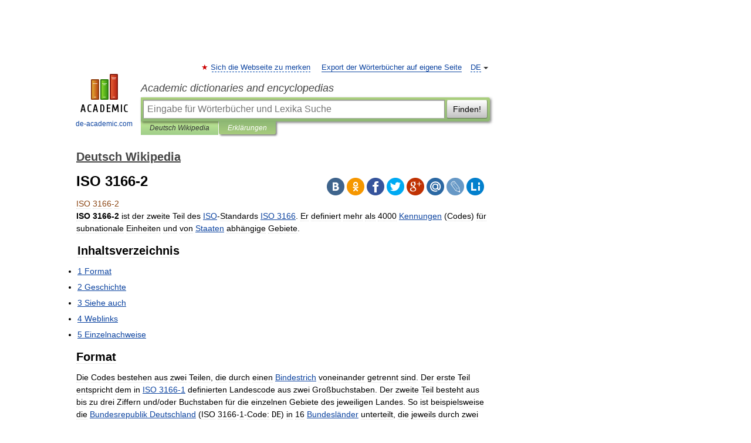

--- FILE ---
content_type: text/html; charset=UTF-8
request_url: https://de-academic.com/dic.nsf/dewiki/643965
body_size: 13218
content:
<!DOCTYPE html>
<html lang="de">
<head>


	<meta http-equiv="Content-Type" content="text/html; charset=utf-8" />
	<title>ISO 3166-2</title>
	<meta name="Description" content="ist der zweite Teil des ISO Standards ISO 3166. Er definiert mehr als 4000 Kennungen (Codes) für subnationale Einheiten und von Staaten abhängige Gebiete. Inhaltsverzeichnis 1 Format 2 Geschichte 3 Siehe auch" />
	<!-- type: desktop C: ru  -->
	<meta name="Keywords" content="ISO 3166-2" />

 
	<!--[if IE]>
	<meta http-equiv="cleartype" content="on" />
	<meta http-equiv="msthemecompatible" content="no"/>
	<![endif]-->

	<meta name="viewport" content="width=device-width, initial-scale=1, minimum-scale=1">

	
	<meta name="rating" content="mature" />
    <meta http-equiv='x-dns-prefetch-control' content='on'>
    <link rel="dns-prefetch" href="https://ajax.googleapis.com">
    <link rel="dns-prefetch" href="https://www.googletagservices.com">
    <link rel="dns-prefetch" href="https://www.google-analytics.com">
    <link rel="dns-prefetch" href="https://pagead2.googlesyndication.com">
    <link rel="dns-prefetch" href="https://ajax.googleapis.com">
    <link rel="dns-prefetch" href="https://an.yandex.ru">
    <link rel="dns-prefetch" href="https://mc.yandex.ru">

    <link rel="preload" href="/images/Logo_en.png"   as="image" >
    <link rel="preload" href="/images/Logo_h_en.png" as="image" >

	<meta property="og:title" content="ISO 3166-2" />
	<meta property="og:type" content="article" />
	<meta property="og:url" content="https://de-academic.com/dic.nsf/dewiki/643965" />
	<meta property="og:image" content="https://de-academic.com/images/Logo_social_de.png?3" />
	<meta property="og:description" content="ist der zweite Teil des ISO Standards ISO 3166. Er definiert mehr als 4000 Kennungen (Codes) für subnationale Einheiten und von Staaten abhängige Gebiete. Inhaltsverzeichnis 1 Format 2 Geschichte 3 Siehe auch" />
	<meta property="og:site_name" content="Academic dictionaries and encyclopedias" />
	<link rel="search" type="application/opensearchdescription+xml" title="Academic dictionaries and encyclopedias" href="//de-academic.com/dicsearch.xml" />
	<meta name="ROBOTS" content="ALL" />
	<link rel="next" href="https://de-academic.com/dic.nsf/dewiki/643966" />
	<link rel="prev" href="https://de-academic.com/dic.nsf/dewiki/643964" />
	<link rel="TOC" href="https://de-academic.com/contents.nsf/dewiki/" />
	<link rel="index" href="https://de-academic.com/contents.nsf/dewiki/" />
	<link rel="contents" href="https://de-academic.com/contents.nsf/dewiki/" />
	<link rel="canonical" href="https://de-academic.com/dic.nsf/dewiki/643965" />

<!-- +++++ ab_flag=1 fa_flag=2 +++++ -->

<!-- script async="async" src="https://www.googletagservices.com/tag/js/gpt.js"></script  -->
<script async="async" src="https://securepubads.g.doubleclick.net/tag/js/gpt.js"></script>

<script async type="text/javascript" src="//s.luxcdn.com/t/229742/360_light.js"></script>





<style type="text/css">
div.hidden,#sharemenu,div.autosuggest,#contextmenu,#ad_top,#ad_bottom,#ad_right,#ad_top2,#restrictions,#footer ul + div,#TerminsNavigationBar,#top-menu,#lang,#search-tabs,#search-box .translate-lang,#translate-arrow,#dic-query,#logo img.h,#t-direction-head,#langbar,.smm{display:none}p,ul{list-style-type:none;margin:0 0 15px}ul li{margin-bottom:6px}.content ul{list-style-type:disc}*{padding:0;margin:0}html,body{height:100%}body{padding:0;margin:0;color:#000;font:14px Helvetica,Arial,Tahoma,sans-serif;background:#fff;line-height:1.5em}a{color:#0d44a0;text-decoration:none}h1{font-size:24px;margin:0 0 18px}h2{font-size:20px;margin:0 0 14px}h3{font-size:16px;margin:0 0 10px}h1 a,h2 a{color:#454545!important}#page{margin:0 auto}#page{min-height:100%;position:relative;padding-top:105px}#page{width:720px;padding-right:330px}* html #page{height:100%}#header{position:relative;height:122px}#logo{float:left;margin-top:21px;width:125px}#logo a.img{width:90px;margin:0 0 0 16px}#logo a.img.logo-en{margin-left:13px}#logo a{display:block;font-size:12px;text-align:center;word-break:break-all}#site-title{padding-top:35px;margin:0 0 5px 135px}#site-title a{color:#000;font-size:18px;font-style:italic;display:block;font-weight:400}#search-box{margin-left:135px;border-top-right-radius:3px;border-bottom-right-radius:3px;padding:4px;position:relative;background:#abcf7e;min-height:33px}#search-box.dic{background:#896744}#search-box table{border-spacing:0;border-collapse:collapse;width:100%}#search-box table td{padding:0;vertical-align:middle}#search-box table td:first-child{padding-right:3px}#search-box table td:last-child{width:1px}#search-query,#dic-query,.translate-lang{padding:6px;font-size:16px;height:18px;border:1px solid #949494;width:100%;box-sizing:border-box;height:32px;float:none;margin:0;background:white;float:left;border-radius:0!important}#search-button{width:70px;height:32px;text-align:center;border:1px solid #7a8e69;border-radius:3px;background:#e0e0e0}#search-tabs{display:block;margin:0 15px 0 135px;padding:0;list-style-type:none}#search-tabs li{float:left;min-width:70px;max-width:140px;padding:0 15px;height:23px;line-height:23px;background:#bde693;text-align:center;margin-right:1px}#search-box.dic + #search-tabs li{background:#C9A784}#search-tabs li:last-child{border-bottom-right-radius:3px}#search-tabs li a{color:#353535;font-style:italic;font-size:12px;display:block;white-space:nowrap;text-overflow:ellipsis;overflow:hidden}#search-tabs li.active{height:22px;line-height:23px;position:relative;background:#abcf7e;border-bottom-left-radius:3px;border-bottom-right-radius:3px}#search-box.dic + #search-tabs li.active{background:#896744}#search-tabs li.active a{color:white}#content{clear:both;margin:30px 0;padding-left:15px}#content a{text-decoration:underline}#content .breadcrumb{margin-bottom:20px}#search_sublinks,#search_links{margin-bottom:8px;margin-left:-8px}#search_sublinks a,#search_links a{padding:3px 8px 1px;border-radius:2px}#search_sublinks a.active,#search_links a.active{color:#000 !important;background:#bde693;text-decoration:none!important}.term{color:saddlebrown}@media(max-width:767px){.hideForMobile{display:none}#header{height:auto}#page{padding:5px;width:auto}#logo{float:none;width:144px;text-align:left;margin:0;padding-top:5px}#logo a{height:44px;overflow:hidden;text-align:left}#logo img.h{display:initial;width:144px;height:44px}#logo img.v{display:none}#site-title{padding:0;margin:10px 0 5px}#search-box,#search-tabs{clear:both;margin:0;width:auto;padding:4px}#search-box.translate #search-query{width:100%;margin-bottom:4px}#search-box.translate #td-search{overflow:visible;display:table-cell}ul#search-tabs{white-space:nowrap;margin-top:5px;overflow-x:auto;overflow-y:hidden}ul#search-tabs li,ul#search-tabs li.active{background:none!important;box-shadow:none;min-width:0;padding:0 5px;float:none;display:inline-block}ul#search-tabs li a{border-bottom:1px dashed green;font-style:normal;color:green;font-size:16px}ul#search-tabs li.active a{color:black;border-bottom-color:white;font-weight:700}ul#search-tabs li a:hover,ul#search-tabs li.active a:hover{color:black}#content{margin:15px 0}.h250{height:280px;max-height:280px;overflow:hidden;margin:25px 0 25px 0}
}</style>

	<link rel="shortcut icon" href="https://de-academic.com/favicon.ico" type="image/x-icon" sizes="16x16" />
	<link rel="shortcut icon" href="https://de-academic.com/images/icon.ico" type="image/x-icon" sizes="32x32" />
    <link rel="shortcut icon" href="https://de-academic.com/images/icon.ico" type="image/x-icon" sizes="48x48" />
    
    <link rel="icon" type="image/png" sizes="16x16" href="/images/Logo_16x16_transparent.png" />
    <link rel="icon" type="image/png" sizes="32x32" href="/images/Logo_32x32_transparent.png" />
    <link rel="icon" type="image/png" sizes="48x48" href="/images/Logo_48x48_transparent.png" />
    <link rel="icon" type="image/png" sizes="64x64" href="/images/Logo_64x64_transparent.png" />
    <link rel="icon" type="image/png" sizes="128x128" href="/images/Logo_128x128_transparent.png" />

    <link rel="apple-touch-icon" sizes="57x57"   href="/images/apple-touch-icon-57x57.png" />
    <link rel="apple-touch-icon" sizes="60x60"   href="/images/apple-touch-icon-60x60.png" />
    <link rel="apple-touch-icon" sizes="72x72"   href="/images/apple-touch-icon-72x72.png" />
    <link rel="apple-touch-icon" sizes="76x76"   href="/images/apple-touch-icon-76x76.png" />
    <link rel="apple-touch-icon" sizes="114x114" href="/images/apple-touch-icon-114x114.png" />
    <link rel="apple-touch-icon" sizes="120x120" href="/images/apple-touch-icon-120x120.png" />
  
    <!-- link rel="mask-icon" href="/images/safari-pinned-tab.svg" color="#5bbad5" -->
    <meta name="msapplication-TileColor" content="#00aba9" />
    <meta name="msapplication-config" content="/images/browserconfig.xml" />
    <meta name="theme-color" content="#ffffff" />

    <meta name="apple-mobile-web-app-capable" content="yes" />
    <meta name="apple-mobile-web-app-status-bar-style" content="black /">


<script type="text/javascript">
  (function(i,s,o,g,r,a,m){i['GoogleAnalyticsObject']=r;i[r]=i[r]||function(){
  (i[r].q=i[r].q||[]).push(arguments)},i[r].l=1*new Date();a=s.createElement(o),
  m=s.getElementsByTagName(o)[0];a.async=1;a.src=g;m.parentNode.insertBefore(a,m)
  })(window,document,'script','//www.google-analytics.com/analytics.js','ga');

  ga('create', 'UA-2754246-1', 'auto');
  ga('require', 'displayfeatures');

  ga('set', 'dimension1', 'Общая информация');
  ga('set', 'dimension2', 'article');
  ga('set', 'dimension3', '0');

  ga('send', 'pageview');

</script>


<script type="text/javascript">
	if(typeof(console) == 'undefined' ) console = {};
	if(typeof(console.log) == 'undefined' ) console.log = function(){};
	if(typeof(console.warn) == 'undefined' ) console.warn = function(){};
	if(typeof(console.error) == 'undefined' ) console.error = function(){};
	if(typeof(console.time) == 'undefined' ) console.time = function(){};
	if(typeof(console.timeEnd) == 'undefined' ) console.timeEnd = function(){};
	Academic = {};
	Academic.sUserLanguage = 'de';
	Academic.sDomainURL = 'https://de-academic.com/dic.nsf/dewiki/';
	Academic.sMainDomainURL = '//dic.academic.ru/';
	Academic.sTranslateDomainURL = '//translate.de-academic.com/';
	Academic.deviceType = 'desktop';
		Academic.sDictionaryId = 'dewiki';
		Academic.Lang = {};
	Academic.Lang.sTermNotFound = 'Das Fachwort wurde nicht gefunden'; 
</script>


<!--  Вариокуб -->
<script type="text/javascript">
    (function(e, x, pe, r, i, me, nt){
    e[i]=e[i]||function(){(e[i].a=e[i].a||[]).push(arguments)},
    me=x.createElement(pe),me.async=1,me.src=r,nt=x.getElementsByTagName(pe)[0],me.addEventListener("error",function(){function cb(t){t=t[t.length-1],"function"==typeof t&&t({flags:{}})};Array.isArray(e[i].a)&&e[i].a.forEach(cb);e[i]=function(){cb(arguments)}}),nt.parentNode.insertBefore(me,nt)})
    (window, document, "script", "https://abt.s3.yandex.net/expjs/latest/exp.js", "ymab");

    ymab("metrika.70309897", "init"/*, {clientFeatures}, {callback}*/);
    ymab("metrika.70309897", "setConfig", {enableSetYmUid: true});
</script>





</head>
<body>

<div id="ad_top">
<!-- top bnr -->
<div class="banner" style="max-height: 90px; overflow: hidden; display: inline-block;">


<div class="DAC_ATF_970"></div>

</div> <!-- top banner  -->




</div>
	<div id="page"  >








			<div id="header">
				<div id="logo">
					<a href="//de-academic.com">
						<img src="//de-academic.com/images/Logo_en.png" class="v" alt="de-academic.com" width="88" height="68" />
						<img src="//de-academic.com/images/Logo_h_en.png" class="h" alt="de-academic.com" width="144" height="44" />
						<br />
						de-academic.com					</a>
				</div>
					<ul id="top-menu">
						<li id="lang">
							<a href="#" class="link">DE</a>

							<ul id="lang-menu">

							<li><a href="//dic.academic.ru">RU</a></li>
<li><a href="//en-academic.com">EN</a></li>
<li><a href="//es-academic.com">ES</a></li>
<li><a href="//fr-academic.com">FR</a></li>
							</ul>
						</li>
						<!--li><a class="android" href="//dic.academic.ru/android.php">Android версия</a></li-->
						<!--li><a class="apple" href="//dic.academic.ru/apple.php">iPhone/iPad версия</a></li-->
						<li><a class="add-fav link" href="#" onClick="add_favorite(this);">Sich die Webseite zu merken</a></li>
						<li><a href="//partners.academic.ru/partner_proposal.php" target="_blank">Export der Wörterbücher auf eigene Seite</a></li>
						<!--li><a href="#">Forum</a></li-->
					</ul>
					<h2 id="site-title">
						<a href="//de-academic.com">Academic dictionaries and encyclopedias</a>
					</h2>

					<div id="search-box">
						<form action="/searchall.php" method="get" name="formSearch">

<table><tr><td id="td-search">

							<input type="text" name="SWord" id="search-query" required
							value=""
							title="Eingabe für Wörterbücher und Lexika Suche" placeholder="Eingabe für Wörterbücher und Lexika Suche"
							autocomplete="off">


<div class="translate-lang">
	<select name="from" id="translateFrom">
				<option value="xx">Все языки</option><option value="ru">Русский</option><option value="en">Английский</option><option value="fr">Французский</option><option value="de" selected>Немецкий</option><option value="es">Испанский</option><option disabled>────────</option><option value="gw">Alsacien</option><option value="al">Altaische Sprachen</option><option value="pr">Altostslawische Sprache</option><option value="ar">Arabisch</option><option value="an">Aragonese</option><option value="hy">Armenisch</option><option value="rp">Aromunische</option><option value="az">Aserbaidschanisch</option><option value="at">Asturische</option><option value="ay">Aymara</option><option value="bb">Bagobo</option><option value="ba">Baschkirisch</option><option value="eu">Baskisch</option><option value="be">Belorussisch</option><option value="bg">Bulgarisch</option><option value="bu">Burjatische</option><option value="ce">Chechen</option><option value="ck">Cherokee</option><option value="cn">Cheyenne</option><option value="zh">Chinesisch</option><option value="cv">Chuvash</option><option value="cr">Cree</option><option value="da">Dänisch</option><option value="dl">Dolganische</option><option value="mv">Ersjanische Sprache</option><option value="eo">Esperanto</option><option value="et">Estnisch</option><option value="ev">Ewenkische</option><option value="fo">Färöisch</option><option value="fi">Finnisch</option><option value="ka">Georgisch</option><option value="el">Griechisch</option><option value="gn">Guarani</option><option value="ht">Haitian</option><option value="he">Hebräisch</option><option value="hi">Hindi</option><option value="nl">Holländisch</option><option value="hs">Hornjoserbska</option><option value="id">Indonesisch</option><option value="in">Inguschen</option><option value="ik">Inupiak</option><option value="ga">Irisch</option><option value="is">Isländisch</option><option value="it">Italienisch</option><option value="ja">Japanisch</option><option value="yi">Jiddish</option><option value="yo">Joruba</option><option value="ld">Juden-Spanisch</option><option value="kb">Kabylische</option><option value="km">Kambodschanisch</option><option value="kc">Karatschai</option><option value="kk">Kasachisch</option><option value="ca">Katalanisch</option><option value="ky">Kirgisisch</option><option value="go">Klingonische</option><option value="kv">Komi</option><option value="mm">Komi</option><option value="ko">Koreanisch</option><option value="ct">Krimtatarisch Sprache</option><option value="hr">Kroatisch</option><option value="kp">Kumykische</option><option value="ku">Kurdisch</option><option value="la">Lateinisch</option><option value="lv">Lettisch</option><option value="ln">Lingala</option><option value="lt">Litauisch</option><option value="jb">Lojban</option><option value="lb">Luxembourgish</option><option value="ms">Malaysisch</option><option value="ma">Mandschurische</option><option value="mi">Maorisch</option><option value="mj">Mari</option><option value="mu">Maya</option><option value="mk">Mazedonisch</option><option value="mf">Moksha</option><option value="mn">Mongolisch</option><option value="mc">Mykenischen</option><option value="nu">Nahuatl</option><option value="og">Nogaische</option><option value="se">Northern Sami</option><option value="no">Norwegisch</option><option value="cu">Old Church Slavonic</option><option value="oa">Orok</option><option value="ot">Osmanische</option><option value="os">Ossetian</option><option value="pi">Pāli</option><option value="pm">Papiamento</option><option value="fa">Persisch</option><option value="pl">Polnisch</option><option value="pt">Portugiesisch</option><option value="pa">Pundjabisch</option><option value="qu">Quechua</option><option value="qy">Quenya</option><option value="ro">Rumänisch</option><option value="sa">Sanskrit</option><option value="sz">Schlesisch</option><option value="gd">Schottisches Gälisch</option><option value="sv">Schwedisch</option><option value="sr">Serbisch</option><option value="cj">Shor</option><option value="sk">Slowakisch</option><option value="sl">Slowenisch</option><option value="sw">Suaheli</option><option value="sx">Sumerischen</option><option value="tg">Tadschikisch</option><option value="tl">Tagalog</option><option value="tt">Tatarisch</option><option value="th">Thai</option><option value="bo">Tibetanisch</option><option value="tf">Tofalarische</option><option value="cs">Tschechisch</option><option value="ke">Tscherkessen</option><option value="tr">Türkisch</option><option value="tk">Turkmenisch</option><option value="tv">Tuvan</option><option value="tw">Twi</option><option value="ud">Udmurtische Sprache</option><option value="ug">Uigur</option><option value="uk">Ukrainisch</option><option value="hu">Ungarisch</option><option value="ur">Urdu</option><option value="uu">Urum</option><option value="uz">Usbekisch</option><option value="vi">Vietnamesisch</option><option value="cy">Walisisch</option><option value="wr">Waray</option><option value="vp">Wepsische Sprache</option><option value="sh">Yakut</option><option value="ya">Yupik</option>	</select>
</div>
<div id="translate-arrow"><a>&nbsp;</a></div>
<div class="translate-lang">
	<select name="to" id="translateOf">
				<option value="xx" selected>Все языки</option><option value="ru">Русский</option><option value="en">Английский</option><option value="fr">Французский</option><option value="de">Немецкий</option><option value="es">Испанский</option><option disabled>────────</option><option value="az">Aserbaidschanisch</option><option value="bg">Bulgarisch</option><option value="da">Dänisch</option><option value="el">Griechisch</option><option value="nl">Holländisch</option><option value="it">Italienisch</option><option value="kk">Kasachisch</option><option value="hr">Kroatisch</option><option value="ku">Kurdisch</option><option value="la">Lateinisch</option><option value="pl">Polnisch</option><option value="sw">Suaheli</option><option value="cs">Tschechisch</option><option value="tr">Türkisch</option><option value="hu">Ungarisch</option><option value="vi">Vietnamesisch</option>	</select>
</div>
<input type="hidden" name="did" id="did-field" value="dewiki" />
<input type="hidden" id="search-type" name="stype" value="" />

</td><td>

							<button id="search-button">Finden!</button>

</td></tr></table>

						</form>

						<input type="text" name="dic_query" id="dic-query"
						title="Interaktives Inhaltsverzeichnis. Führen Sie notwendiges Fachwort ein." placeholder="Interaktives Inhaltsverzeichnis. Führen Sie notwendiges Fachwort ein."
						autocomplete="off" >


					</div>
				  <ul id="search-tabs">
    <li data-search-type="-1" id="thisdic" ><a href="#" onclick="return false;">Deutsch Wikipedia</a></li>
    <li data-search-type="0" id="interpretations" class="active"><a href="#" onclick="return false;">Erklärungen</a></li>
  </ul>
				</div>

	
<div id="ad_top2"></div>	
			<div id="content">

  
  				<div itemscope itemtype="http://data-vocabulary.org/Breadcrumb" style="clear: both;">
  				<h2 class="breadcrumb"><a href="/contents.nsf/dewiki/" itemprop="url"><span itemprop="title">Deutsch Wikipedia</span></a>
  				</h2>
  				</div>
  				<div class="content" id="selectable-content">
  					<div class="title" id="TerminTitle"> <!-- ID нужен для того, чтобы спозиционировать Pluso -->
  						<h1>ISO 3166-2</h1>
  
  </div><div id="search_links">  					</div>
  
  <ul class="smm">
  <li class="vk"><a onClick="share('vk'); return false;" href="#"></a></li>
  <li class="ok"><a onClick="share('ok'); return false;" href="#"></a></li>
  <li class="fb"><a onClick="share('fb'); return false;" href="#"></a></li>
  <li class="tw"><a onClick="share('tw'); return false;" href="#"></a></li>
  <li class="gplus"><a onClick="share('g+'); return false;" href="#"></a></li>
  <li class="mailru"><a onClick="share('mail.ru'); return false;" href="#"></a></li>
  <li class="lj"><a onClick="share('lj'); return false;" href="#"></a></li>
  <li class="li"><a onClick="share('li'); return false;" href="#"></a></li>
</ul>
<div id="article"><dl>
<div itemscope itemtype="http://webmaster.yandex.ru/vocabularies/enc-article.xml">

               <dt itemprop="title" class="term" lang="de">ISO 3166-2</dt>

               <dd itemprop="content" class="descript" lang="de">
			
			
						
						
			
			
								
								
				
				
																
								
				<div lang="de" dir="ltr" class="mw-content-ltr"><p><b>ISO 3166-2</b> ist der zweite Teil des <a href="660799">ISO</a>-Standards <a href="643961">ISO 3166</a>. Er definiert mehr als 4000 <a href="760991">Kennungen</a> (Codes) für subnationale Einheiten und von <a href="1318701">Staaten</a> abhängige Gebiete.</p>
<table id="toc" class="toc">
<tr>
<td style="text-align: left;">
<div id="toctitle">
<h2>Inhaltsverzeichnis</h2>
</div>
<ul>
<li class="toclevel-1 tocsection-1"><a href="#Format"><span class="tocnumber">1</span> <span class="toctext">Format</span></a></li>
<li class="toclevel-1 tocsection-2"><a href="#Geschichte"><span class="tocnumber">2</span> <span class="toctext">Geschichte</span></a></li>
<li class="toclevel-1 tocsection-3"><a href="#Siehe_auch"><span class="tocnumber">3</span> <span class="toctext">Siehe auch</span></a></li>
<li class="toclevel-1 tocsection-4"><a href="#Weblinks"><span class="tocnumber">4</span> <span class="toctext">Weblinks</span></a></li>
<li class="toclevel-1 tocsection-5"><a href="#Einzelnachweise"><span class="tocnumber">5</span> <span class="toctext">Einzelnachweise</span></a></li>
</ul>
</td>
</tr>
</table>
<h2> <span class="mw-headline" id="Format">Format</span></h2>
<p>Die Codes bestehen aus zwei Teilen, die durch einen <a href="172569">Bindestrich</a> voneinander getrennt sind. Der erste Teil entspricht dem in <a href="643962">ISO 3166-1</a> definierten Landescode aus zwei Großbuchstaben. Der zweite Teil besteht aus bis zu drei Ziffern und/oder Buchstaben für die einzelnen Gebiete des jeweiligen Landes. So ist beispielsweise die <a href="210305">Bundesrepublik Deutschland</a> (ISO 3166-1-Code: <code>DE</code>) in 16 <a href="209965">Bundesländer</a> unterteilt, die jeweils durch zwei Buchstaben repräsentiert werden. So steht zum Beispiel <code>DE-NI</code> für das Bundesland <a href="1019485">Niedersachsen</a>. Die Österreichischen Bundesländer sind mit den Ziffern 1 bis 9 durchnummeriert, beispielsweise <code>AT-4</code> für <a href="1040307">Oberösterreich</a>, während es für die Schweizer <a href="738829">Kantone</a> ebenfalls Kennungen aus zwei Buchstaben gibt. Andere Länder verwenden auch Kennungen unterschiedlicher Länge, die teilweise aus Buchstaben und teilweise aus Zahlen bestehen. So gibt es in <a href="461899">Frankreich</a> Buchstaben für die <a href="1168193">Regionen</a>, zwei Buchstaben für die <a href="1563474">Überseedépartements</a> und zwei Ziffern für die <a href="315940">Départements</a>.</p>
<h2> <span class="mw-headline" id="Geschichte">Geschichte</span></h2>
<p>Der Teilstandard wurde 1998 durch die <i><a href="660799">Internationale Organisation für Normung</a></i> (ISO) unter dem vollständigen Titel <i>ISO 3166-2:1998 Codes for the representation of names of countries and their subdivisions - Part 2: Country subdivision code</i> mit Codes für weltweit jedes Land verabschiedet. Änderungen an Einzelstaaten und subnationalen Einheiten, wie sie beispielsweise durch eine <a href="1460458">Verwaltungsreform</a> vorkommen, werden laufend in den Standard eingearbeitet. Seit 2000 hat die <i>Maintenance Agency for ISO 3166 country codes</i> dazu Newsletter herausgegeben, die online frei zugänglich sind.</p>
<p>2007 erschien die 2. Auflage des Standards (ISO 3166-2:2007).</p>
<p>Die folgende Tabelle gibt eine Übersicht über die einzelnen Auflagen und Newsletter.</p>
<table class="wikitable">
<tr>
<th>Auflage-Newsletter</th>
<th>Veröffentlichungsdatum</th>
<th>Geänderte Einträge</th>
</tr>
<tr>
<td style="text-align: left;">I</td>
<td style="text-align: left;">20.&#160;Dezember 1998</td>
<td style="text-align: left;">1. Auflage des Standards mit allen Codes</td>
</tr>
<tr>
<td style="text-align: left;"><a rel="nofollow" class="external text" href="http://www.iso.org/iso/iso_3166-2_newsletter_i-1_en.pdf">I-1</a></td>
<td style="text-align: left;">21. April 2000</td>
<td style="text-align: left;"><a href="644000">BY</a>, <a href="644002">CA</a>, <a href="644025">DO</a>, <a href="644031">ER</a>, <a href="644032">ES</a>, <a href="644074">IT</a>, <a href="644086">KR</a>, <a href="644128">NG</a>, <a href="644143">PL</a>, <a href="644153">RO</a>, <a href="644155">RU</a>, <a href="644188">TR</a>, <a href="644204">VN</a>, <a href="644216">YU</a></td>
</tr>
<tr>
<td style="text-align: left;"><a rel="nofollow" class="external text" href="http://www.iso.org/iso/iso_3166-2_newsletter_i-2_en.pdf">I-2</a></td>
<td style="text-align: left;">21. Mai 2002</td>
<td style="text-align: left;"><a href="643967">AE</a>, <a href="643971">AL</a>, <a href="643974">AO</a>, <a href="643981">AZ</a>, <a href="643984">BD</a>, <a href="643987">BG</a>, <a href="643990">BJ</a>, <a href="644002">CA</a>, <a href="644004">CD</a>, <a href="644012">CN</a>, <a href="644017">CV</a>, <a href="644020">CZ</a>, <a href="644032">ES</a>, <a href="644039">FR</a>, <a href="644041">GB</a>, <a href="644043">GE</a>, <a href="644050">GN</a>, <a href="644055">GT</a>, <a href="644062">HR</a>, <a href="644065">ID</a>, <a href="644069">IN</a>, <a href="644072">IR</a>, <a href="644089">KZ</a>, <a href="644090">LA</a>, <a href="644101">MA</a>, <a href="644103">MD</a>, <a href="644120">MW</a>, <a href="644129">NI</a>, <a href="644141">PH</a>, <a href="644188">TR</a>, <a href="644198">UZ</a>, <a href="644204">VN</a></td>
</tr>
<tr>
<td style="text-align: left;"><a rel="nofollow" class="external text" href="http://www.iso.org/iso/iso_3166-2_newsletter_i-3_en.pdf">I-3</a></td>
<td style="text-align: left;">20. August 2002</td>
<td style="text-align: left;"><a href="643967">AE</a>, <a href="644020">CZ</a>, <a href="644069">IN</a>, <a href="644089">KZ</a>, <a href="644103">MD</a>, <a href="644112">MO</a>, <a href="644147">PS</a> (neu aufgenommen), <a href="644187">TP</a> (ersetzt durch <a href="644183">TL</a>), <a href="644194">UG</a></td>
</tr>
<tr>
<td style="text-align: left;"><a rel="nofollow" class="external text" href="http://www.iso.org/iso/iso_3166-2_newsletter_i-4_en.pdf">I-4</a></td>
<td style="text-align: left;">10. Dezember 2002</td>
<td style="text-align: left;"><a href="643989">BI</a>, <a href="644002">CA</a>, <a href="644027">EC</a>, <a href="644032">ES</a>, <a href="644033">ET</a>, <a href="644043">GE</a>, <a href="644065">ID</a>, <a href="644069">IN</a>, <a href="644080">KG</a>, <a href="644081">KH</a>, <a href="644085">KP</a>, <a href="644089">KZ</a>, <a href="644090">LA</a>, <a href="644103">MD</a>, <a href="644118">MU</a>, <a href="644153">RO</a>, <a href="644164">SI</a>, <a href="644181">TJ</a>, <a href="644184">TM</a>, <a href="644183">TL</a>, <a href="644191">TW</a>, <a href="644198">UZ</a>, <a href="644201">VE</a>, <a href="644214">YE</a></td>
</tr>
<tr>
<td style="text-align: left;"><a rel="nofollow" class="external text" href="http://www.iso.org/iso/iso_3166-2_newsletter_i-5_en.pdf">I-5</a></td>
<td style="text-align: left;">5. September 2003</td>
<td style="text-align: left;"><a href="643999">BW</a>, <a href="644007">CH</a>, <a href="644020">CZ</a>, <a href="644100">LY</a>, <a href="644122">MY</a>, <a href="644169">SN</a>, <a href="644185">TN</a>, <a href="644192">TZ</a>, <a href="644194">UG</a>, <a href="644201">VE</a>, <a href="644216">YU</a> (ersetzt durch <a href="644015">CS</a>)</td>
</tr>
<tr>
<td style="text-align: left;"><a rel="nofollow" class="external text" href="http://www.iso.org/iso/iso_3166-2_newsletter_i-6_en.pdf">I-6</a></td>
<td style="text-align: left;">8. März 2004</td>
<td style="text-align: left;"><a href="643968">AF</a>, <a href="643971">AL</a>, <a href="643979">AU</a>, <a href="644012">CN</a>, <a href="644013">CO</a>, <a href="644065">ID</a>, <a href="644085">KP</a>, <a href="644101">MA</a>, <a href="644185">TN</a>, <a href="644217">ZA</a></td>
</tr>
<tr>
<td style="text-align: left;"><a rel="nofollow" class="external text" href="http://www.iso.org/iso/iso_3166-2_newsletter_i-7_en.pdf">I-7</a></td>
<td style="text-align: left;">13. September 2005</td>
<td style="text-align: left;"><a href="643968">AF</a>, <a href="644022">DJ</a>, <a href="644065">ID</a>, <a href="644155">RU</a>, <a href="644164">SI</a>, <a href="644204">VN</a></td>
</tr>
<tr>
<td style="text-align: left;"><a rel="nofollow" class="external text" href="http://www.iso.org/iso/iso_3166-2_newsletter_i-8_en.pdf">I-8</a></td>
<td style="text-align: left;">17. April 2007</td>
<td style="text-align: left;"><a href="643966">AD</a>, <a href="643969">AG</a>, <a href="643983">BB</a>, <a href="643988">BH</a>, <a href="644008">CI</a>, <a href="644024">DM</a>, <a href="644041">GB</a>, <a href="644042">GD</a>, <a href="644045">GG</a> (neu aufgenommen), <a href="644068">IM</a> (neu aufgenommen), <a href="644072">IR</a>, <a href="644074">IT</a>, <a href="644075">JE</a> (neu aufgenommen), <a href="644084">KN</a>, <a href="644093">LI</a>, <a href="644104">ME</a> (neu aufgenommen), <a href="644108">MK</a>, <a href="644133">NR</a>, <a href="644149">PW</a>, <a href="644154">RS</a> (neu aufgenommen), <a href="644155">RU</a>, <a href="644156">RW</a>, <a href="644158">SB</a>, <a href="644159">SC</a>, <a href="644168">SM</a>, <a href="644177">TD</a>, <a href="644186">TO</a>, <a href="644190">TV</a>, <a href="644200">VC</a>, <a href="644216">YU</a> (gelöscht)</td>
</tr>
<tr>
<td style="text-align: left;"><a rel="nofollow" class="external text" href="http://www.iso.org/iso/newsletter_i-9.pdf">I-9</a></td>
<td style="text-align: left;">28. November 2007</td>
<td style="text-align: left;"><a href="643987">BG</a>, <a href="643991">BL</a> (neu aufgenommen), <a href="644020">CZ</a>, <a href="644039">FR</a>, <a href="644041">GB</a>, <a href="644043">GE</a>, <a href="644091">LB</a>, <a href="644105">MF</a> (neu aufgenommen), <a href="644108">MK</a>, <a href="644117">MT</a>, <a href="644155">RU</a>, <a href="644160">SD</a>, <a href="644162">SG</a>, <a href="644194">UG</a>, <a href="644217">ZA</a></td>
</tr>
<tr>
<td style="text-align: left;">II</td>
<td style="text-align: left;">13.&#160;Dezember 2007</td>
<td style="text-align: left;">2. Auflage des Standards, die alle bisherigen Änderungen umfasst sowie vorher nicht veröffentlichte Änderungen an <a href="643982">BA</a>, <a href="644023">DK</a>, <a href="644025">DO</a>, <a href="644029">EG</a>, <a href="644050">GN</a>, <a href="644063">HT</a>, <a href="644079">KE</a>, <a href="644087">KW</a>, <a href="644092">LC</a>, <a href="644095">LR</a>, <a href="644190">TV</a>, <a href="644214">YE</a></td>
</tr>
<tr>
<td style="text-align: left;"><a rel="nofollow" class="external text" href="http://www.iso.org/iso/iso_3166-2_newsletter_ii-1_corrected_2010-02-19.pdf">II-1</a></td>
<td style="text-align: left;">3.&#160;Februar 2010<br />
<i>(korrigiert 19.&#160;Februar 2010)</i></td>
<td style="text-align: left;"><a href="643971">AL</a>, <a href="643994">BO</a>, <a href="644020">CZ</a>, <a href="644032">ES</a>, <a href="644039">FR</a>, <a href="644050">GN</a>, <a href="644053">GR</a>, <a href="644057">GW</a>, <a href="644065">ID</a>, <a href="644066">IE</a>, <a href="644074">IT</a>, <a href="644084">KN</a>, <a href="644085">KP</a>, <a href="644094">LK</a>, <a href="644101">MA</a>, <a href="644107">MH</a>, <a href="644132">NP</a>, <a href="644154">RS</a>, <a href="644194">UG</a>, <a href="644201">VE</a></td>
</tr>
<tr>
<td style="text-align: left;"><a rel="nofollow" class="external text" href="http://www.iso.org/iso/iso_3166-2_newsletter_ii-2_2010-06-30.pdf">II-2</a></td>
<td style="text-align: left;">30.&#160;Juni 2010</td>
<td style="text-align: left;"><a href="643969">AG</a>, <a href="643976">AR</a>, <a href="643982">BA</a>, <a href="643986">BF</a>, <a href="643989">BI</a>, <a href="643996">BS</a>, <a href="644000">BY</a>, <a href="644005">CF</a>, <a href="644010">CL</a>, <a href="644017">CV</a>, <a href="644027">EC</a>, <a href="644029">EG</a>, <a href="644041">GB</a>, <a href="644048">GL</a>, <a href="644064">HU</a>, <a href="644074">IT</a>, <a href="644079">KE</a>, <a href="644083">KM</a>, <a href="644100">LY</a>, <a href="644103">MD</a>, <a href="644120">MW</a>, <a href="644128">NG</a>, <a href="644135">NZ</a>, <a href="644136">OM</a>, <a href="644137">PA</a>, <a href="644138">PE</a>, <a href="644141">PH</a>, <a href="644155">RU</a>, <a href="644159">SC</a>, <a href="644163">SH</a>, <a href="644164">SI</a>, <a href="644169">SN</a>, <a href="644177">TD</a>, <a href="644184">TM</a>, <a href="644214">YE</a></td>
</tr>
</table>
<h2> <span class="mw-headline" id="Siehe_auch">Siehe auch</span></h2>
<ul>
<li><a href="643799">ISO-3166-1-Kodierliste</a>, in der die Ländercodes nachgeschlagen werden können</li>
<li><a href="643965">Kategorie:ISO 3166-2</a>, Wikipedia-Kategorie der Kodierlistenartikel
<dl>
<dd>Deutschland: <a href="644021">ISO 3166-2:DE</a>, Österreich: <a href="643978">ISO 3166-2:AT</a>, Schweiz: <a href="644007">ISO 3166-2:CH</a></dd>
</dl>
</li>
<li><a href="995503">NUTS</a>-Klassifikation der Statistikregionen der Europäischen Union (<i><a href="365898">Eurostat</a></i>)</li>
<li><a href="1425551">UN/LOCODE</a> der Ortsnamen der <a href="1520002">Wirtschaftskommission für Europa</a> <i>(United Nations Economic Commission for Europe, UNECE)</i></li>
</ul>
<h2> <span class="mw-headline" id="Weblinks">Weblinks</span></h2>
<ul>
<li><a rel="nofollow" class="external text" href="http://www.iso.org/iso/en/prods-services/iso3166ma/04background-on-iso-3166/iso3166-2.html">ISO 3166-2:2007 <i>Codes for the representation of names of countries and their subdivisions</i> - Part 2: <i>Country subdivision code</i></a>, ISO, iso.org</li>
</ul>
<p>Nachschlagewerke:</p>
<ul>
<li><a rel="nofollow" class="external text" href="http://www.unece.org/cefact/locode/service/sublocat.htm">Subdivision Codes</a>, UN/LOCODE der UNECE, unece.org (unvollständig, März 2008)</li>
<li><a rel="nofollow" class="external text" href="http://www.statoids.com">statoids.com</a> von Gwillim Law&#160;– ein Verzeichnis der subnationalen Einheiten und abhängigen Gebiete, für die er die Bezeichnung „statoids“ erfunden hat</li>
</ul>
<h2> <span class="mw-headline" id="Einzelnachweise">Einzelnachweise</span></h2>



</div>				
								
												
				<div id='catlinks' class='catlinks'><div id="mw-normal-catlinks"><a href="754735">Kategorien</a>: <ul><li><a href="643965">ISO 3166-2</a></li><li><a href="643814">ISO-Norm</a></li><li>Verwaltungsgliederung nach Staat</li></ul></div></div>				
												
</dd>

               <br />

               <p id="TerminSourceInfo" class="src">

               <em><span itemprop="source">Wikimedia Foundation</span>.</em>
 </p>
</div>
</dl>
</div>

<div style="padding:5px 0px;"> <a href="https://games.academic.ru" style="color: green; font-size: 16px; margin-right:10px"><b>Игры ⚽</b></a> <b><a title='онлайн-сервис помощи студентам' href='https://homework.academic.ru/?type_id=11'>Поможем написать курсовую</a></b></div>

  <div id="socialBar_h"></div>
  					<ul class="post-nav" id="TerminsNavigationBar">
						<li class="prev"><a href="https://de-academic.com/dic.nsf/dewiki/643964" title="ISO 3166-1 alpha-2">ISO 3166-1 alpha-2</a></li>
						<li class="next"><a href="https://de-academic.com/dic.nsf/dewiki/643966" title="ISO 3166-2:AD">ISO 3166-2:AD</a></li>
					</ul>
  
  					<div class="other-info">
  						<div class="holder">
							<h3 class="dictionary">Schlagen Sie auch in anderen Wörterbüchern nach:</h3>
							<ul class="terms-list">
<li><p><strong><a href="//fr-academic.com/dic.nsf/frwiki/806084">ISO 3166-1</a></strong> — est une des parties de la norme ISO 3166. Publiée pour la première fois en 1974 par l’ISO, elle attribue 3 codes pour les pays du monde&#160;: ISO 3166 1 alpha 2&#160;: codes à deux lettres pour de nombreuses applications, notamment les domaines&#8230; … &nbsp; <span class="src2">Wikipédia en Français</span></p></li>
<li><p><strong><a href="//fr-academic.com/dic.nsf/frwiki/833040">Iso 3166-1</a></strong> — est une des parties de la norme ISO 3166. Publiée pour la première fois en 1974 par l’ISO, elle attribue 3 codes pour les pays du monde&#160;: ISO 3166 1 alpha 2 codes à deux lettres pour de nombreuses applications, notamment les domaines de&#8230; … &nbsp; <span class="src2">Wikipédia en Français</span></p></li>
<li><p><strong><a href="//es-academic.com/dic.nsf/eswiki/591762">ISO 3166-1</a></strong> — como parte del estándar ISO 3166 proporciona códigos para los nombres de países y otras dependencias administrativas. Fue publicado por primera vez en 1974 por la Organización Internacional para la Estandarización (ISO, de la raíz griega que&#8230; … &nbsp; <span class="src2">Wikipedia Español</span></p></li>
<li><p><strong><a href="//dic.academic.ru/dic.nsf/ruwiki/95043">ISO 3166-1</a></strong> — ISO 3166 1&#160; часть стандарта ISO 3166, содержащая коды названий стран и подчинённых территорий. Впервые опубликована в 1974&#160;году. Определяет три разных кода для каждой страны: ISO 3166 1 alpha 2&#160;(англ.)русск., двухбуквенная система … &nbsp; <span class="src2">Википедия</span></p></li>
<li><p><strong><a href="//en-academic.com/dic.nsf/enwiki/142334">ISO 3166-1</a></strong> — ISO 3166 1, as part of the ISO 3166 standard, provides codes for the names of countries and dependent territories, and is published by the International Organization for Standardization (ISO). The official name of the standard is Codes for the&#8230; … &nbsp; <span class="src2">Wikipedia</span></p></li>
<li><p><strong><a href="//en-academic.com/dic.nsf/enwiki/8934">ISO 3166</a></strong> — is a standard published by the International Organization for Standardization (ISO). It defines codes for the names of countries, dependent territories, special areas of geographical interest, and their principal subdivisions (e.g., provinces or&#8230; … &nbsp; <span class="src2">Wikipedia</span></p></li>
<li><p><strong><a href="//fr-academic.com/dic.nsf/frwiki/833041">Iso 3166-2</a></strong> — La norme ISO 3166 2 (seconde partie de la norme ISO 3166), édictée par l Organisation internationale de normalisation, permet de désigner les principales subdivisions administratives d un pays par un code en quelques chiffres et/ou lettres&#8230; … &nbsp; <span class="src2">Wikipédia en Français</span></p></li>
<li><p><strong><a href="//dic.academic.ru/dic.nsf/ruwiki/30151">ISO 3166</a></strong> — ISO 3166&#160; международный стандарт ISO, определяющий кодовые обозначения государств и зависимых территорий, а также основных административных образований внутри государств. Состоит из следующих частей: ISO 3166 1&#160; коды государств и&#8230; … &nbsp; <span class="src2">Википедия</span></p></li>
<li><p><strong><a href="//en-academic.com/dic.nsf/enwiki/142287">ISO 3166-3</a></strong> — defines codes for outdated ISO 3166 1 country codes and is part of the ISO 3166 standard published by the International Organization for Standardization (ISO). The official name of the standard is Codes for the representation of names of&#8230; … &nbsp; <span class="src2">Wikipedia</span></p></li>
<li><p><strong><a href="//fr-academic.com/dic.nsf/frwiki/833090">Iso 3166-2:fr</a></strong> — ISO 3166 2 – Données pour la France. Pour des codes complémentaires (code Insee et Eurostat/NUTS), voir également l’article&#160;: codes géographiques de la France) Sommaire 1 Mise à jour 2 Régions métropolitaines (22) … &nbsp; <span class="src2">Wikipédia en Français</span></p></li>
<li><p><strong><a href="//fr-academic.com/dic.nsf/frwiki/833075">Iso 3166-2:cs</a></strong> — ISO 3166 2 données obsolètes pour la Serbie et Monténégro, devenue ensuite Serbie et Monténégro. Source de la liste&#160;: BET 1997 Source des codes&#160;: Savezni Zavod za Standardizaciju (SZS), 1998 10 08, et secrétatiat ISO/TC 46/WG 2&#160;;&#8230; … &nbsp; <span class="src2">Wikipédia en Français</span></p></li>
							</ul>
						</div>
	</div>
					</div>



			</div>
  
<div id="ad_bottom">

</div>

	<div id="footer">
		<div id="liveinternet">
            <!--LiveInternet counter--><a href="https://www.liveinternet.ru/click;academic"
            target="_blank"><img id="licntC2FD" width="31" height="31" style="border:0" 
            title="LiveInternet"
            src="[data-uri]"
            alt=""/></a><script>(function(d,s){d.getElementById("licntC2FD").src=
            "https://counter.yadro.ru/hit;academic?t44.6;r"+escape(d.referrer)+
            ((typeof(s)=="undefined")?"":";s"+s.width+"*"+s.height+"*"+
            (s.colorDepth?s.colorDepth:s.pixelDepth))+";u"+escape(d.URL)+
            ";h"+escape(d.title.substring(0,150))+";"+Math.random()})
            (document,screen)</script><!--/LiveInternet-->
		</div>


      <div id="restrictions">18+</div>


				&copy; Academic, 2000-2026
<ul>
			<li>
				Kontaktieren Sie uns:
				<a id="m_s" href="#">Unterstützung</a>,
				<a id="m_a" href="#">Werbung</a>
			</li>
</ul>
<div>


			<a href="//partners.academic.ru/partner_proposal.php">Wörterbücher Export</a>, schritte mit PHP, <div class="img joom"></div> Joomla, <div class="img drp"></div> Drupal, <div class="img wp"></div> WordPress, MODx.
</div>

	</div>


		<div id="contextmenu">
		<ul id="context-actions">
		  <li><a data-in="masha">Mark and share</a></li>
		  <li class="separator"></li>
		  <!--li><a data-in="dic">Look up in the dictionary</a></li-->
		  <!--li><a data-in="synonyms">Browse synonyms</a></li-->
		  <li><a data-in="academic">Search through all dictionaries</a></li>
		  <li><a data-in="translate">Translate…</a></li>
		  <li><a data-in="internet">Search Internet</a></li>
		  <!--li><a data-in="category">Search in the same category</a></li-->
		</ul>
		<ul id="context-suggestions">
		</ul>
		</div>

		<div id="sharemenu" style="top: 1075px; left: 240px;">
			<h3>Share the article and excerpts</h3>
			<ul class="smm">
  <li class="vk"><a onClick="share('vk'); return false;" href="#"></a></li>
  <li class="ok"><a onClick="share('ok'); return false;" href="#"></a></li>
  <li class="fb"><a onClick="share('fb'); return false;" href="#"></a></li>
  <li class="tw"><a onClick="share('tw'); return false;" href="#"></a></li>
  <li class="gplus"><a onClick="share('g+'); return false;" href="#"></a></li>
  <li class="mailru"><a onClick="share('mail.ru'); return false;" href="#"></a></li>
  <li class="lj"><a onClick="share('lj'); return false;" href="#"></a></li>
  <li class="li"><a onClick="share('li'); return false;" href="#"></a></li>
</ul>
			<div id="share-basement">
				<h5>Direct link</h5>
				<a href="" id="share-directlink">
					…
				</a>
				<small>
					Do a right-click on the link above<br/>and select “Copy&nbsp;Link”				</small>
			</div>
		</div>

	

	<script async src="/js/academic.min.js?150324" type="text/javascript"></script>



<div id="ad_right">
<div class="banner">
  <div class="DAC_ATFR_300n"></div>
</div>
<div class="banner sticky">
  <div class="DAC_MIDR_300c"></div>
</div>

</div>


</div>


<!-- /59581491/bottom -->
<div id='div-gpt-ad-bottom'>
<script>
googletag.cmd.push(function() { googletag.display('div-gpt-ad-bottom'); });
</script>
</div>
<div id='div-gpt-ad-4fullscreen'>
</div>


<br/><br/><br/><br/>

<!-- Yandex.Metrika counter -->
<script type="text/javascript" >
   (function(m,e,t,r,i,k,a){m[i]=m[i]||function(){(m[i].a=m[i].a||[]).push(arguments)};
   m[i].l=1*new Date();k=e.createElement(t),a=e.getElementsByTagName(t)[0],k.async=1,k.src=r,a.parentNode.insertBefore(k,a)})
   (window, document, "script", "https://mc.yandex.ru/metrika/tag.js", "ym");

   ym(70309897, "init", {
        clickmap:false,
        trackLinks:true,
        accurateTrackBounce:false
   });
</script>
<noscript><div><img src="https://mc.yandex.ru/watch/70309897" style="position:absolute; left:-9999px;" alt="" /></div></noscript>
<!-- /Yandex.Metrika counter -->


<!-- Begin comScore Tag -->
<script>
  var _comscore = _comscore || [];
  _comscore.push({ c1: "2", c2: "23600742" });
  (function() {
    var s = document.createElement("script"), el = document.getElementsByTagName("script")[0]; s.async = true;
    s.src = (document.location.protocol == "https:" ? "https://sb" : "http://b") + ".scorecardresearch.com/beacon.js";
    el.parentNode.insertBefore(s, el);
  })();
</script>
<noscript>
  <img src="//b.scorecardresearch.com/p?c1=2&c2=23600742&cv=2.0&cj=1" />
</noscript>
<!-- End comScore Tag -->


                <div class="dc-catfish-container desktop">
                  <div id="adfox_172794692683231701"></div>
                  <script>
                    window.yaContextCb.push(() => {
                        Ya.adfoxCode.createAdaptive(
                            {
                                ownerId: 332443,
                                containerId: "adfox_172794692683231701",
                                params: {
                			p1: 'dehfd',
                			p2: 'heyb'
                                },
                                onRender: function (event) {
                                    console.log("onRender", event);
                                    dcMakeCatfish("adfox_172794692683231701");
                                },
                                onLoad: function (event) {
                                    console.log("onLoad", event);
                                },
                                onStub: function (event) {
                                    console.log("onStub", event);
                                },
                                onError: function (event) {
                                    console.log("onError", event);
                                },
                            },
                            ["desktop"],
                            {
                                tabletWidth: 830,
                                phoneWidth: 480,
                                isAutoReloads: false,
                            }
                        );
                    });
                </script>
<script>
setInterval(function(){            
window.Ya.adfoxCode.reload('adfox_172794692683231701', {onlyIfWasVisible: true})
}, 30000);
</script>

                </div>  



<div id="yandex_rtb_R-A-680335-21"></div> <!--  РСЯ лента  -->
<script>
//  Observer                                 
const feed = document.getElementById('yandex_rtb_R-A-680335-21'); 
    const callback = (entries) => {
            entries.forEach((entry) => {
                    if (entry.isIntersecting) {
                            Ya.Context.AdvManager.destroy({
                                            blockId:  'R-A-680335-18' 
                                    }) 
                    }
            });
    };
    const observer = new IntersectionObserver(callback, {
            threshold: 0
    });
    observer.observe(feed);
</script>



<!-- Full screen -->

<!-- In-image -->

<!-- Yandex.RTB R-A-680335-23 -->
<script>
window.addEventListener("load", () => {
    const render = (imageId) => {
        window.yaContextCb.push(() => {
            Ya.Context.AdvManager.render({
                "renderTo": imageId,
                "blockId": "R-A-680335-23",
                "type": "inImage"
            })
        })
    }
    const renderInImage = (images) => {
        if (!images.length) {
            return
        }
        const image = images.shift()
        image.id = `yandex_rtb_R-A-680335-23-${Math.random().toString(16).slice(2)}`
        if (image.tagName === "IMG" && !image.complete) {
            image.addEventListener("load", () => {
                render(image.id)
            }, { once: true })
        } else {
            render(image.id)
        }
        renderInImage(images)
    }
    renderInImage(Array.from(document.querySelectorAll("img")))
}, { once: true })
</script>


<br><br><br><br><br>
<br><br><br><br><br>
</body>
  <link rel="stylesheet" href="/css/academic_v2.css?20210501a" type="text/css" />
  <link rel="stylesheet" href="/css/mobile-menu.css?20190810" type="text/css" />

    

</html>

